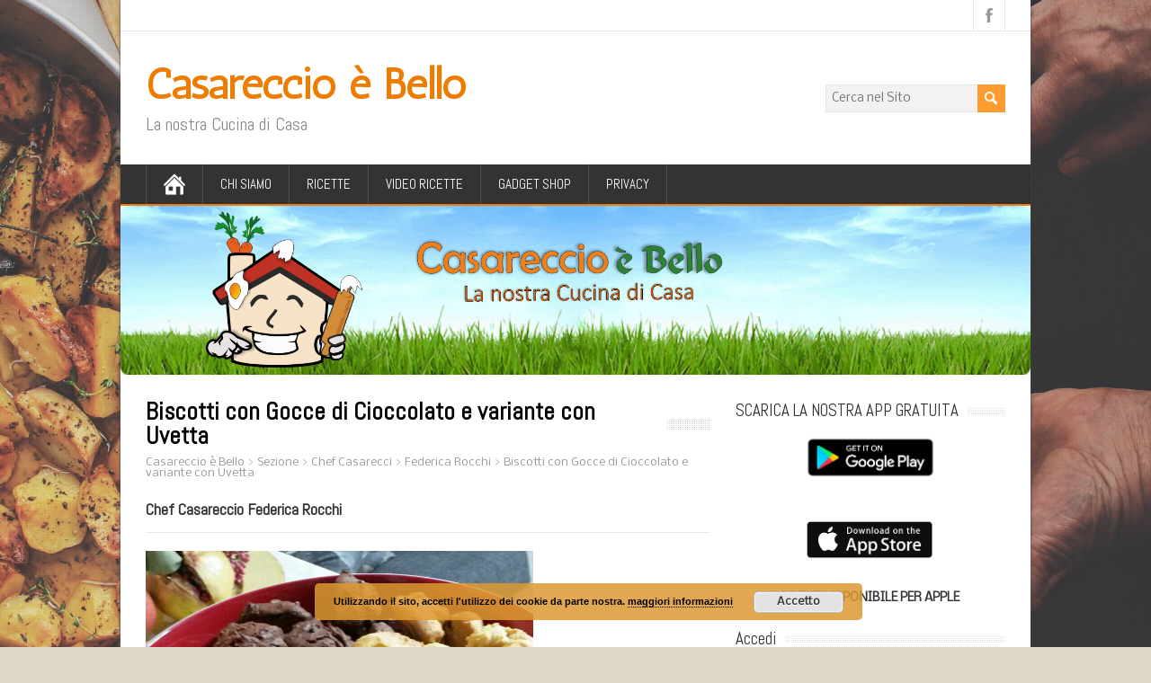

--- FILE ---
content_type: text/html; charset=UTF-8
request_url: https://www.casareccioebello.it/biscotti-con-gocce-di-cioccolato-e-variante-con-uvetta/
body_size: 56709
content:
<!DOCTYPE html>
<!--[if IE 7]>
<html class="ie ie7" lang="it-IT">
<![endif]-->
<!--[if IE 8]>
<html class="ie ie8" lang="it-IT">
<![endif]-->
<!--[if !(IE 7) | !(IE 8)  ]><!-->
<html lang="it-IT">
<!--<![endif]-->
<head>
  <meta charset="UTF-8" /> 
  <meta name="viewport" content="width=device-width" />  
  
  <link rel="pingback" href="https://www.casareccioebello.it/xmlrpc.php">
<style type='text/css'>		#wrapper #main-content .post-entry .attachment-post-thumbnail { margin-bottom: 17px; } #wrapper #main-content .post-entry .post-entry-content { margin-bottom: -4px; }    html body, #wrapper blockquote, #wrapper q, #wrapper #container #comments .comment, #wrapper #container #comments .comment time, #wrapper #container #commentform .form-allowed-tags, #wrapper #container #commentform p, #wrapper input, #wrapper button, #wrapper select, #wrapper #content .breadcrumb-navigation, #wrapper #main-content .post-meta { font-family: "Nobile", Arial, Helvetica, sans-serif; }		#wrapper #header .site-title { font-family: "Antic", Arial, Helvetica, sans-serif; }    #wrapper #header .site-description {font-family: "Abel", Arial, Helvetica, sans-serif; }		#wrapper h1, #wrapper h2, #wrapper h3, #wrapper h4, #wrapper h5, #wrapper h6, #wrapper #container .navigation .section-heading, #wrapper #comments .entry-headline { font-family: "Abel", Arial, Helvetica, sans-serif; }		#wrapper #main-content .post-entry .post-entry-headline, #wrapper #main-content .grid-entry .grid-entry-headline { font-family: "Abel", Arial, Helvetica, sans-serif; }		#wrapper #container #sidebar .sidebar-widget .sidebar-headline, #wrapper #wrapper-footer #footer .footer-widget .footer-headline { font-family: "Abel", Arial, Helvetica, sans-serif; }		#wrapper #header .menu-box ul li a { font-family: "Abel", Arial, Helvetica, sans-serif; }		#wrapper #top-navigation-wrapper .top-navigation ul li { font-family: "Abel", Arial, Helvetica, sans-serif; }</style><meta name='robots' content='index, follow, max-image-preview:large, max-snippet:-1, max-video-preview:-1' />

	<!-- This site is optimized with the Yoast SEO plugin v26.7 - https://yoast.com/wordpress/plugins/seo/ -->
	<title>Biscotti con Gocce di Cioccolato e variante con Uvetta - Casareccio è Bello</title>
	<link rel="canonical" href="https://www.casareccioebello.it/biscotti-con-gocce-di-cioccolato-e-variante-con-uvetta/" />
	<meta property="og:locale" content="it_IT" />
	<meta property="og:type" content="article" />
	<meta property="og:title" content="Biscotti con Gocce di Cioccolato e variante con Uvetta - Casareccio è Bello" />
	<meta property="og:description" content="Chef Casareccio Federica Rocchi Ingredienti: Biscotti con uvetta: 2 Uova 4 Cucchiai di Zucchero Mezzo Bicchiere di Olio Extravergine Uvetta ½ Bustina Lievito per Dolci Farina q.b &nbsp; Biscotti con cacao: 2 Uova 4 Cucchiai di Zucchero Cacao Amaro ½...Leggi il seguito" />
	<meta property="og:url" content="https://www.casareccioebello.it/biscotti-con-gocce-di-cioccolato-e-variante-con-uvetta/" />
	<meta property="og:site_name" content="Casareccio è Bello" />
	<meta property="article:publisher" content="https://www.facebook.com/groups/casareccioebello/" />
	<meta property="article:published_time" content="2017-04-03T10:29:54+00:00" />
	<meta property="article:modified_time" content="2018-03-24T12:24:23+00:00" />
	<meta property="og:image" content="https://www.casareccioebello.it/wp-content/uploads/2017/04/Biscotti-con-Gocce-di-Cioccolato-e-variante-con-Uvetta.jpg" />
	<meta property="og:image:width" content="960" />
	<meta property="og:image:height" content="953" />
	<meta property="og:image:type" content="image/jpeg" />
	<meta name="author" content="gabriele" />
	<meta name="twitter:card" content="summary_large_image" />
	<meta name="twitter:label1" content="Scritto da" />
	<meta name="twitter:data1" content="gabriele" />
	<script type="application/ld+json" class="yoast-schema-graph">{"@context":"https://schema.org","@graph":[{"@type":"Article","@id":"https://www.casareccioebello.it/biscotti-con-gocce-di-cioccolato-e-variante-con-uvetta/#article","isPartOf":{"@id":"https://www.casareccioebello.it/biscotti-con-gocce-di-cioccolato-e-variante-con-uvetta/"},"author":{"name":"gabriele","@id":"https://www.casareccioebello.it/#/schema/person/a8539cf88ff12d99cb27a5bac97dbca2"},"headline":"Biscotti con Gocce di Cioccolato e variante con Uvetta","datePublished":"2017-04-03T10:29:54+00:00","dateModified":"2018-03-24T12:24:23+00:00","mainEntityOfPage":{"@id":"https://www.casareccioebello.it/biscotti-con-gocce-di-cioccolato-e-variante-con-uvetta/"},"wordCount":102,"publisher":{"@id":"https://www.casareccioebello.it/#organization"},"image":{"@id":"https://www.casareccioebello.it/biscotti-con-gocce-di-cioccolato-e-variante-con-uvetta/#primaryimage"},"thumbnailUrl":"https://www.casareccioebello.it/wp-content/uploads/2017/04/Biscotti-con-Gocce-di-Cioccolato-e-variante-con-Uvetta.jpg","articleSection":["Dolci","Federica Rocchi","Senza Burro"],"inLanguage":"it-IT"},{"@type":"WebPage","@id":"https://www.casareccioebello.it/biscotti-con-gocce-di-cioccolato-e-variante-con-uvetta/","url":"https://www.casareccioebello.it/biscotti-con-gocce-di-cioccolato-e-variante-con-uvetta/","name":"Biscotti con Gocce di Cioccolato e variante con Uvetta - Casareccio è Bello","isPartOf":{"@id":"https://www.casareccioebello.it/#website"},"primaryImageOfPage":{"@id":"https://www.casareccioebello.it/biscotti-con-gocce-di-cioccolato-e-variante-con-uvetta/#primaryimage"},"image":{"@id":"https://www.casareccioebello.it/biscotti-con-gocce-di-cioccolato-e-variante-con-uvetta/#primaryimage"},"thumbnailUrl":"https://www.casareccioebello.it/wp-content/uploads/2017/04/Biscotti-con-Gocce-di-Cioccolato-e-variante-con-Uvetta.jpg","datePublished":"2017-04-03T10:29:54+00:00","dateModified":"2018-03-24T12:24:23+00:00","breadcrumb":{"@id":"https://www.casareccioebello.it/biscotti-con-gocce-di-cioccolato-e-variante-con-uvetta/#breadcrumb"},"inLanguage":"it-IT","potentialAction":[{"@type":"ReadAction","target":["https://www.casareccioebello.it/biscotti-con-gocce-di-cioccolato-e-variante-con-uvetta/"]}]},{"@type":"ImageObject","inLanguage":"it-IT","@id":"https://www.casareccioebello.it/biscotti-con-gocce-di-cioccolato-e-variante-con-uvetta/#primaryimage","url":"https://www.casareccioebello.it/wp-content/uploads/2017/04/Biscotti-con-Gocce-di-Cioccolato-e-variante-con-Uvetta.jpg","contentUrl":"https://www.casareccioebello.it/wp-content/uploads/2017/04/Biscotti-con-Gocce-di-Cioccolato-e-variante-con-Uvetta.jpg","width":960,"height":953},{"@type":"BreadcrumbList","@id":"https://www.casareccioebello.it/biscotti-con-gocce-di-cioccolato-e-variante-con-uvetta/#breadcrumb","itemListElement":[{"@type":"ListItem","position":1,"name":"Home","item":"https://www.casareccioebello.it/"},{"@type":"ListItem","position":2,"name":"Biscotti con Gocce di Cioccolato e variante con Uvetta"}]},{"@type":"WebSite","@id":"https://www.casareccioebello.it/#website","url":"https://www.casareccioebello.it/","name":"Casareccio è Bello","description":"La nostra Cucina di Casa","publisher":{"@id":"https://www.casareccioebello.it/#organization"},"potentialAction":[{"@type":"SearchAction","target":{"@type":"EntryPoint","urlTemplate":"https://www.casareccioebello.it/?s={search_term_string}"},"query-input":{"@type":"PropertyValueSpecification","valueRequired":true,"valueName":"search_term_string"}}],"inLanguage":"it-IT"},{"@type":"Organization","@id":"https://www.casareccioebello.it/#organization","name":"Casareccio è Bello - La nostra cucina di casa","url":"https://www.casareccioebello.it/","logo":{"@type":"ImageObject","inLanguage":"it-IT","@id":"https://www.casareccioebello.it/#/schema/logo/image/","url":"https://www.casareccioebello.it/wp-content/uploads/2019/05/LOGO-CASARECCIO-E-BELLO-DEFINITIVO.gif","contentUrl":"https://www.casareccioebello.it/wp-content/uploads/2019/05/LOGO-CASARECCIO-E-BELLO-DEFINITIVO.gif","width":1100,"height":1447,"caption":"Casareccio è Bello - La nostra cucina di casa"},"image":{"@id":"https://www.casareccioebello.it/#/schema/logo/image/"},"sameAs":["https://www.facebook.com/groups/casareccioebello/","https://www.youtube.com/channel/UCNfNH7tFdjs9e3LUhlj2zoA?view_as=subscriber"]},{"@type":"Person","@id":"https://www.casareccioebello.it/#/schema/person/a8539cf88ff12d99cb27a5bac97dbca2","name":"gabriele"}]}</script>
	<!-- / Yoast SEO plugin. -->


<link rel='dns-prefetch' href='//js.stripe.com' />
<link rel='dns-prefetch' href='//fonts.googleapis.com' />
<link rel="alternate" type="application/rss+xml" title="Casareccio è Bello &raquo; Feed" href="https://www.casareccioebello.it/feed/" />
<link rel="alternate" type="application/rss+xml" title="Casareccio è Bello &raquo; Feed dei commenti" href="https://www.casareccioebello.it/comments/feed/" />
<link rel="alternate" type="application/rss+xml" title="Casareccio è Bello &raquo; Biscotti con Gocce di Cioccolato e variante con Uvetta Feed dei commenti" href="https://www.casareccioebello.it/biscotti-con-gocce-di-cioccolato-e-variante-con-uvetta/feed/" />
<link rel="alternate" title="oEmbed (JSON)" type="application/json+oembed" href="https://www.casareccioebello.it/wp-json/oembed/1.0/embed?url=https%3A%2F%2Fwww.casareccioebello.it%2Fbiscotti-con-gocce-di-cioccolato-e-variante-con-uvetta%2F" />
<link rel="alternate" title="oEmbed (XML)" type="text/xml+oembed" href="https://www.casareccioebello.it/wp-json/oembed/1.0/embed?url=https%3A%2F%2Fwww.casareccioebello.it%2Fbiscotti-con-gocce-di-cioccolato-e-variante-con-uvetta%2F&#038;format=xml" />
<style id='wp-img-auto-sizes-contain-inline-css' type='text/css'>
img:is([sizes=auto i],[sizes^="auto," i]){contain-intrinsic-size:3000px 1500px}
/*# sourceURL=wp-img-auto-sizes-contain-inline-css */
</style>
<style id='wp-emoji-styles-inline-css' type='text/css'>

	img.wp-smiley, img.emoji {
		display: inline !important;
		border: none !important;
		box-shadow: none !important;
		height: 1em !important;
		width: 1em !important;
		margin: 0 0.07em !important;
		vertical-align: -0.1em !important;
		background: none !important;
		padding: 0 !important;
	}
/*# sourceURL=wp-emoji-styles-inline-css */
</style>
<link rel='stylesheet' id='contact-form-7-css' href='https://www.casareccioebello.it/wp-content/plugins/contact-form-7/includes/css/styles.css?ver=6.1.4' type='text/css' media='all' />
<link rel='stylesheet' id='wpedon-css' href='https://www.casareccioebello.it/wp-content/plugins/easy-paypal-donation/assets/css/wpedon.css?ver=1.5.3' type='text/css' media='all' />
<link rel='stylesheet' id='wp-postratings-css' href='https://www.casareccioebello.it/wp-content/plugins/wp-postratings/css/postratings-css.css?ver=1.91.2' type='text/css' media='all' />
<link rel='stylesheet' id='if-menu-site-css-css' href='https://www.casareccioebello.it/wp-content/plugins/if-menu/assets/if-menu-site.css?ver=1918a5522f400290e770fae5900b21aa' type='text/css' media='all' />
<link rel='stylesheet' id='maidenhair-google-font1-css' href='//fonts.googleapis.com/css?family=Nobile&#038;ver=6.9' type='text/css' media='all' />
<link rel='stylesheet' id='maidenhair-google-font2-css' href='//fonts.googleapis.com/css?family=Antic&#038;ver=6.9' type='text/css' media='all' />
<link rel='stylesheet' id='maidenhair-google-font3-css' href='//fonts.googleapis.com/css?family=Abel&#038;ver=6.9' type='text/css' media='all' />
<link rel='stylesheet' id='maidenhair-google-font4-css' href='//fonts.googleapis.com/css?family=Abel&#038;ver=6.9' type='text/css' media='all' />
<link rel='stylesheet' id='maidenhair-google-font5-css' href='//fonts.googleapis.com/css?family=Abel&#038;ver=6.9' type='text/css' media='all' />
<link rel='stylesheet' id='maidenhair-google-font6-css' href='//fonts.googleapis.com/css?family=Abel&#038;ver=6.9' type='text/css' media='all' />
<link rel='stylesheet' id='maidenhair-google-font8-css' href='//fonts.googleapis.com/css?family=Abel&#038;ver=6.9' type='text/css' media='all' />
<link rel='stylesheet' id='maidenhair-google-font9-css' href='//fonts.googleapis.com/css?family=Abel&#038;ver=6.9' type='text/css' media='all' />
<link rel='stylesheet' id='maidenhair-style-orange-css' href='https://www.casareccioebello.it/wp-content/themes/maidenhair/css/orange.css?ver=1918a5522f400290e770fae5900b21aa' type='text/css' media='all' />
<link rel='stylesheet' id='maidenhair-style-css' href='https://www.casareccioebello.it/wp-content/themes/maidenhair/style.css?ver=1918a5522f400290e770fae5900b21aa' type='text/css' media='all' />
<link rel='stylesheet' id='maidenhair-google-font-default-css' href='//fonts.googleapis.com/css?family=Roboto+Condensed&#038;subset=latin%2Clatin-ext&#038;ver=6.9' type='text/css' media='all' />
<link rel='stylesheet' id='sgmb_socialFont_style-css' href='https://www.casareccioebello.it/wp-content/plugins/social-media-builder/css/jssocial/font-awesome.min.css?ver=1918a5522f400290e770fae5900b21aa' type='text/css' media='all' />
<link rel='stylesheet' id='sgmb_social2_style-css' href='https://www.casareccioebello.it/wp-content/plugins/social-media-builder/css/jssocial/jssocials.css?ver=1918a5522f400290e770fae5900b21aa' type='text/css' media='all' />
<link rel='stylesheet' id='jssocials_theme_classic-css' href='https://www.casareccioebello.it/wp-content/plugins/social-media-builder/css/jssocial/jssocials-theme-classic.css?ver=1918a5522f400290e770fae5900b21aa' type='text/css' media='all' />
<link rel='stylesheet' id='sgmb_widget_style-css' href='https://www.casareccioebello.it/wp-content/plugins/social-media-builder/css/widget/widget-style.css?ver=1918a5522f400290e770fae5900b21aa' type='text/css' media='all' />
<link rel='stylesheet' id='sgmb_buttons_animate-css' href='https://www.casareccioebello.it/wp-content/plugins/social-media-builder/css/animate.css?ver=1918a5522f400290e770fae5900b21aa' type='text/css' media='all' />
<link rel='stylesheet' id='sgmb_drop_down_style-css' href='https://www.casareccioebello.it/wp-content/plugins/social-media-builder/css/widget/simple.dropdown.css?ver=1918a5522f400290e770fae5900b21aa' type='text/css' media='all' />
<link rel='stylesheet' id='wppb_stylesheet-css' href='https://www.casareccioebello.it/wp-content/plugins/profile-builder/assets/css/style-front-end.css?ver=3.15.2' type='text/css' media='all' />
<link rel='stylesheet' id='avhec-widget-css' href='https://www.casareccioebello.it/wp-content/plugins/extended-categories-widget/4.2/css/avh-ec.widget.css?ver=3.10.0-dev.1' type='text/css' media='all' />
<script type="text/javascript" src="https://www.casareccioebello.it/wp-includes/js/jquery/jquery.min.js?ver=3.7.1" id="jquery-core-js"></script>
<script type="text/javascript" src="https://www.casareccioebello.it/wp-includes/js/jquery/jquery-migrate.min.js?ver=3.4.1" id="jquery-migrate-js"></script>
<script type="text/javascript" src="https://www.casareccioebello.it/wp-content/plugins/social-media-builder/js/addNewSection/SGMB.js" id="sgmb-class-sgmb-js"></script>
<script type="text/javascript" src="https://www.casareccioebello.it/wp-content/plugins/social-media-builder/js/addNewSection/SGMBWidget.js" id="sgmb-class-sgmbWidget-js"></script>
<script type="text/javascript" src="https://www.casareccioebello.it/wp-content/plugins/social-media-builder/js/jssocials.js" id="sgmb-jssocial1-scripts-js"></script>
<script type="text/javascript" src="https://www.casareccioebello.it/wp-content/plugins/social-media-builder/js/jssocials.shares.js" id="sgmb-jssocial2-scripts-js"></script>
<script type="text/javascript" src="https://www.casareccioebello.it/wp-content/plugins/social-media-builder/js/simple.dropdown.js" id="sgmb-drop_down-scripts-js"></script>
<link rel="https://api.w.org/" href="https://www.casareccioebello.it/wp-json/" /><link rel="alternate" title="JSON" type="application/json" href="https://www.casareccioebello.it/wp-json/wp/v2/posts/1498" />        <style type="text/css" id="pf-main-css">
            
				@media screen {
					.printfriendly {
						z-index: 1000; position: relative
					}
					.printfriendly a, .printfriendly a:link, .printfriendly a:visited, .printfriendly a:hover, .printfriendly a:active {
						font-weight: 600;
						cursor: pointer;
						text-decoration: none;
						border: none;
						-webkit-box-shadow: none;
						-moz-box-shadow: none;
						box-shadow: none;
						outline:none;
						font-size: 15px !important;
						color: #f58803 !important;
					}
					.printfriendly.pf-alignleft {
						float: left;
					}
					.printfriendly.pf-alignright {
						float: right;
					}
					.printfriendly.pf-aligncenter {
						justify-content: center;
						display: flex; align-items: center;
					}
				}

				.pf-button-img {
					border: none;
					-webkit-box-shadow: none;
					-moz-box-shadow: none;
					box-shadow: none;
					padding: 0;
					margin: 0;
					display: inline;
					vertical-align: middle;
				}

				img.pf-button-img + .pf-button-text {
					margin-left: 6px;
				}

				@media print {
					.printfriendly {
						display: none;
					}
				}
				        </style>

            
        <style type="text/css" id="pf-excerpt-styles">
          .pf-button.pf-button-excerpt {
              display: none;
           }
        </style>

            <meta name="generator" content="Youtube Showcase v3.5.4 - https://emdplugins.com" />
<!--[if IE]>
<style type="text/css" media="screen">
#container-shadow {
        behavior: url("https://www.casareccioebello.it/wp-content/themes/maidenhair/css/pie/PIE.php");
        zoom: 1;
}
</style>
<![endif]-->

<style type="text/css" id="breadcrumb-trail-css">.breadcrumbs .trail-browse,.breadcrumbs .trail-items,.breadcrumbs .trail-items li {display: inline-block;margin:0;padding: 0;border:none;background:transparent;text-indent: 0;}.breadcrumbs .trail-browse {font-size: inherit;font-style:inherit;font-weight: inherit;color: inherit;}.breadcrumbs .trail-items {list-style: none;}.trail-items li::after {content: "\002F";padding: 0 0.5em;}.trail-items li:last-of-type::after {display: none;}</style>
<style type="text/css" id="custom-background-css">
body.custom-background { background-color: #ddd7c7; background-image: url("https://www.casareccioebello.it/wp-content/uploads/2016/07/slow-roasted-lamb-with-fried-potatoes.jpg"); background-position: center center; background-size: cover; background-repeat: no-repeat; background-attachment: fixed; }
</style>
	<link rel="icon" href="https://www.casareccioebello.it/wp-content/uploads/2017/03/cropped-LOGO-CASARECCIO-E-BELLO-LOGO-1-32x32.png" sizes="32x32" />
<link rel="icon" href="https://www.casareccioebello.it/wp-content/uploads/2017/03/cropped-LOGO-CASARECCIO-E-BELLO-LOGO-1-192x192.png" sizes="192x192" />
<link rel="apple-touch-icon" href="https://www.casareccioebello.it/wp-content/uploads/2017/03/cropped-LOGO-CASARECCIO-E-BELLO-LOGO-1-180x180.png" />
<meta name="msapplication-TileImage" content="https://www.casareccioebello.it/wp-content/uploads/2017/03/cropped-LOGO-CASARECCIO-E-BELLO-LOGO-1-270x270.png" />
		<style type="text/css" id="wp-custom-css">
			/*
Puoi aggiungere qui il tuo codice CSS.

Per maggiori informazioni consulta la documentazione (fai clic sull'icona con il punto interrogativo qui sopra).
*/		</style>
		  
<link rel='stylesheet' id='basecss-css' href='https://www.casareccioebello.it/wp-content/plugins/eu-cookie-law/css/style.css?ver=1918a5522f400290e770fae5900b21aa' type='text/css' media='all' />
</head> 
<body data-rsssl=1 class="wp-singular post-template-default single single-post postid-1498 single-format-standard custom-background wp-theme-maidenhair" id="wrapper">
<div class="pattern"></div> 
   
<div id="container">
<div id="container-shadow">
  <header id="header">
    <div id="top-navigation-wrapper">
      <div class="top-navigation">
      
        <div class="header-icons">
          <a class="social-icon facebook-icon" href="https://www.facebook.com/groups/casareccioebello/" target="_blank"></a>
        </div>
      </div>
    </div>
    
    <div class="header-content-wrapper">
    <div class="header-content">
      <p class="site-title"><a href="https://www.casareccioebello.it/">Casareccio è Bello</a></p>
      <p class="site-description">La nostra Cucina di Casa</p>
<form id="searchform" method="get" action="https://www.casareccioebello.it/">
  <div class="searchform-wrapper"><input type="text" value="" name="s" id="s" placeholder="Cerca nel Sito" />
  <input type="image" src="https://www.casareccioebello.it/wp-content/themes/maidenhair/images/empty.gif" class="send" name="searchsubmit" alt="send" /></div>
</form>    </div>
    </div>
    <div class="menu-box-wrapper">
    <div class="menu-box">
      <a class="link-home" href="https://www.casareccioebello.it/"></a>
<div class="menu-ricette-container"><ul id="nav" class="menu"><li id="menu-item-333" class="menu-item menu-item-type-post_type menu-item-object-page menu-item-333"><a href="https://www.casareccioebello.it/chi-siamo/">Chi Siamo</a></li>
<li id="menu-item-348" class="menu-item menu-item-type-post_type menu-item-object-page menu-item-has-children menu-item-348"><a href="https://www.casareccioebello.it/ricette/">Ricette</a>
<ul class="sub-menu">
	<li id="menu-item-379" class="menu-item menu-item-type-taxonomy menu-item-object-category menu-item-has-children first-menu-item menu-item-379"><a href="https://www.casareccioebello.it/category/primi-piatti/">Primi Piatti</a>
	<ul class="sub-menu">
		<li id="menu-item-2306" class="menu-item menu-item-type-taxonomy menu-item-object-category first-menu-item menu-item-2306"><a href="https://www.casareccioebello.it/category/primi-piatti/di-carne/">di Carne</a></li>
		<li id="menu-item-2307" class="menu-item menu-item-type-taxonomy menu-item-object-category menu-item-2307"><a href="https://www.casareccioebello.it/category/primi-piatti/di-pesce/">di Pesce</a></li>
		<li id="menu-item-2308" class="menu-item menu-item-type-taxonomy menu-item-object-category menu-item-2308"><a href="https://www.casareccioebello.it/category/primi-piatti/di-verdure/">di Verdure</a></li>
		<li id="menu-item-2280" class="menu-item menu-item-type-taxonomy menu-item-object-category menu-item-2280"><a href="https://www.casareccioebello.it/category/primi-piatti/pasta/">Pasta</a></li>
		<li id="menu-item-2289" class="menu-item menu-item-type-taxonomy menu-item-object-category menu-item-2289"><a href="https://www.casareccioebello.it/category/primi-piatti/riso-e-risotti/">Riso e Risotti</a></li>
		<li id="menu-item-2288" class="menu-item menu-item-type-taxonomy menu-item-object-category menu-item-2288"><a href="https://www.casareccioebello.it/category/primi-piatti/minestre/">Minestre</a></li>
		<li id="menu-item-2296" class="menu-item menu-item-type-taxonomy menu-item-object-category menu-item-2296"><a href="https://www.casareccioebello.it/category/primi-piatti/vellutate/">Vellutate</a></li>
		<li id="menu-item-2290" class="menu-item menu-item-type-taxonomy menu-item-object-category last-menu-item menu-item-2290"><a href="https://www.casareccioebello.it/category/primi-piatti/zuppe/">Zuppe</a></li>
	</ul>
</li>
	<li id="menu-item-380" class="menu-item menu-item-type-taxonomy menu-item-object-category menu-item-has-children menu-item-380"><a href="https://www.casareccioebello.it/category/secondi-e-contorni/">Secondi e Contorni</a>
	<ul class="sub-menu">
		<li id="menu-item-2291" class="menu-item menu-item-type-taxonomy menu-item-object-category first-menu-item menu-item-2291"><a href="https://www.casareccioebello.it/category/secondi-e-contorni/carne/">Carne</a></li>
		<li id="menu-item-2281" class="menu-item menu-item-type-taxonomy menu-item-object-category menu-item-2281"><a href="https://www.casareccioebello.it/category/secondi-e-contorni/pesce/">Pesce</a></li>
		<li id="menu-item-2287" class="menu-item menu-item-type-taxonomy menu-item-object-category last-menu-item menu-item-2287"><a href="https://www.casareccioebello.it/category/secondi-e-contorni/verdure/">Verdure</a></li>
	</ul>
</li>
	<li id="menu-item-381" class="menu-item menu-item-type-taxonomy menu-item-object-category menu-item-381"><a href="https://www.casareccioebello.it/category/salse-e-conserve/">Salse e Conserve</a></li>
	<li id="menu-item-2466" class="menu-item menu-item-type-taxonomy menu-item-object-category menu-item-2466"><a href="https://www.casareccioebello.it/category/torte-rustiche/">Torte Rustiche</a></li>
	<li id="menu-item-378" class="menu-item menu-item-type-taxonomy menu-item-object-category menu-item-378"><a href="https://www.casareccioebello.it/category/pane-pizza-e-lievitati/">Pane Pizza e Lievitati</a></li>
	<li id="menu-item-382" class="menu-item menu-item-type-taxonomy menu-item-object-category current-post-ancestor current-menu-parent current-post-parent menu-item-382"><a href="https://www.casareccioebello.it/category/dolci/">Dolci</a></li>
	<li id="menu-item-1838" class="menu-item menu-item-type-taxonomy menu-item-object-category menu-item-1838"><a href="https://www.casareccioebello.it/category/liquori/">Liquori</a></li>
	<li id="menu-item-2282" class="menu-item menu-item-type-taxonomy menu-item-object-category current-post-ancestor current-menu-parent current-post-parent menu-item-2282"><a href="https://www.casareccioebello.it/category/tipologia-piatto/senza-burro/">Senza Burro</a></li>
	<li id="menu-item-2283" class="menu-item menu-item-type-taxonomy menu-item-object-category menu-item-2283"><a href="https://www.casareccioebello.it/category/tipologia-piatto/senza-glutine/">Senza Glutine</a></li>
	<li id="menu-item-2284" class="menu-item menu-item-type-taxonomy menu-item-object-category menu-item-2284"><a href="https://www.casareccioebello.it/category/tipologia-piatto/senza-uova/">Senza Uova</a></li>
	<li id="menu-item-2467" class="menu-item menu-item-type-taxonomy menu-item-object-category menu-item-2467"><a href="https://www.casareccioebello.it/category/tipologia-piatto/senza-lattosio/">Senza Lattosio</a></li>
	<li id="menu-item-2285" class="menu-item menu-item-type-taxonomy menu-item-object-category menu-item-2285"><a href="https://www.casareccioebello.it/category/tipologia-piatto/ricette-vegane/">Ricette Vegane</a></li>
	<li id="menu-item-2286" class="menu-item menu-item-type-taxonomy menu-item-object-category last-menu-item menu-item-2286"><a href="https://www.casareccioebello.it/category/tipologia-piatto/ricette-vegetariane/">Ricette Vegetariane</a></li>
</ul>
</li>
<li id="menu-item-2268" class="menu-item menu-item-type-post_type menu-item-object-page menu-item-2268"><a href="https://www.casareccioebello.it/video-ricette/">Video Ricette</a></li>
<li id="menu-item-2673" class="menu-item menu-item-type-post_type menu-item-object-page menu-item-2673"><a href="https://www.casareccioebello.it/gadget-shop/">Gadget Shop</a></li>
<li id="menu-item-4302" class="menu-item menu-item-type-post_type menu-item-object-page menu-item-4302"><a href="https://www.casareccioebello.it/privacy/">Privacy</a></li>
</ul></div>    </div>
    </div>
    
    
    <div class="header-image"><img src="https://www.casareccioebello.it/wp-content/uploads/2017/04/cropped-Intestazione.png" alt="Casareccio è Bello" /></div>
  </header> <!-- end of header -->

  <div id="wrapper-content">
  <div id="main-content">
  <div id="content">    <div class="content-headline">
      <h1 class="entry-headline"><span class="entry-headline-text">Biscotti con Gocce di Cioccolato e variante con Uvetta</span></h1>
<p class="breadcrumb-navigation"><span property="itemListElement" typeof="ListItem"><a property="item" typeof="WebPage" title="Vai a Casareccio è Bello." href="https://www.casareccioebello.it" class="home"><span property="name">Casareccio è Bello</span></a><meta property="position" content="1"></span> &gt; <span property="itemListElement" typeof="ListItem"><a property="item" typeof="WebPage" title="Vai agli archivi della categoria Sezione." href="https://www.casareccioebello.it/category/sezione/" class="taxonomy category"><span property="name">Sezione</span></a><meta property="position" content="2"></span> &gt; <span property="itemListElement" typeof="ListItem"><a property="item" typeof="WebPage" title="Vai agli archivi della categoria Chef Casarecci." href="https://www.casareccioebello.it/category/sezione/chef-casarecci/" class="taxonomy category"><span property="name">Chef Casarecci</span></a><meta property="position" content="3"></span> &gt; <span property="itemListElement" typeof="ListItem"><a property="item" typeof="WebPage" title="Vai agli archivi della categoria Federica Rocchi." href="https://www.casareccioebello.it/category/sezione/chef-casarecci/federica-rocchi/" class="taxonomy category"><span property="name">Federica Rocchi</span></a><meta property="position" content="4"></span> &gt; <span property="itemListElement" typeof="ListItem"><a property="item" typeof="WebPage" title="Vai a Biscotti con Gocce di Cioccolato e variante con Uvetta." href="https://www.casareccioebello.it/biscotti-con-gocce-di-cioccolato-e-variante-con-uvetta/" class="post post-post current-item"><span property="name">Biscotti con Gocce di Cioccolato e variante con Uvetta</span></a><meta property="position" content="5"></span></p>    </div>
    <div class="entry-content">
<div class="pf-content"><h3>Chef Casareccio Federica Rocchi</h3>
<hr />
<p><img fetchpriority="high" decoding="async" class="alignnone wp-image-1499" src="https://www.casareccioebello.it/wp-content/uploads/2017/04/Biscotti-con-Gocce-di-Cioccolato-e-variante-con-Uvetta.jpg" alt="" width="431" height="428" srcset="https://www.casareccioebello.it/wp-content/uploads/2017/04/Biscotti-con-Gocce-di-Cioccolato-e-variante-con-Uvetta.jpg 960w, https://www.casareccioebello.it/wp-content/uploads/2017/04/Biscotti-con-Gocce-di-Cioccolato-e-variante-con-Uvetta-150x150.jpg 150w, https://www.casareccioebello.it/wp-content/uploads/2017/04/Biscotti-con-Gocce-di-Cioccolato-e-variante-con-Uvetta-300x298.jpg 300w, https://www.casareccioebello.it/wp-content/uploads/2017/04/Biscotti-con-Gocce-di-Cioccolato-e-variante-con-Uvetta-768x762.jpg 768w, https://www.casareccioebello.it/wp-content/uploads/2017/04/Biscotti-con-Gocce-di-Cioccolato-e-variante-con-Uvetta-956x949.jpg 956w" sizes="(max-width: 431px) 100vw, 431px" /></p>
<p><strong>Ingredienti: </strong></p>
<p><u>Biscotti con uvetta</u>:</p>
<p>2 Uova</p>
<p>4 Cucchiai di Zucchero</p>
<p>Mezzo Bicchiere di Olio Extravergine</p>
<p>Uvetta</p>
<p>½ Bustina Lievito per Dolci</p>
<p>Farina q.b</p>
<p>&nbsp;</p>
<p><u>Biscotti con cacao</u>:</p>
<p>2 Uova</p>
<p>4 Cucchiai di Zucchero</p>
<p>Cacao Amaro</p>
<p>½ Bustina Lievito per Dolci</p>
<p>Gocce di Cioccolato</p>
<p>Mezzo Bicchiere olio Extravergine</p>
<p>Farina qb</p>
<p>&nbsp;</p>
<p>Sbattere le uova con lo zucchero a mano, aggiungere gli altri ingredienti, infine la farina (l’impasto deve risultare morbido ma non troppo). Prendere l&#8217;impasto e formare tanti biscotti senza modellare la forma. Cuocere in forno già caldo a 170 gradi per 15 minuti circa.</p>
<div class="printfriendly pf-button pf-button-content pf-alignright">
                    <a href="#" rel="nofollow" onclick="window.print(); return false;" title="Printer Friendly, PDF & Email">
                    <img decoding="async" src="https://cdn.printfriendly.com/icons/printfriendly-icon-md.png" alt="Print Friendly, PDF & Email" class="pf-button-img" style="width: 16px;height: 16px;"  /><span id="printfriendly-text2" class="pf-button-text">Stampa - E-Mail -PDF</span>
                    </a>
                </div></div><div class = 'socialMediaOnEveryPost'><div id="sgmbShare1-2" class="sgmbShare jssocials-theme-classic sgmbWidget1-2"></div><div class="dropdownWrapper dropdownWrapper1 dropdownWrapper-for-widget " id="dropdownWrapper-for-widget">
						<div class="dropdownLabel" id="dropdownLabel-share-list"><span class="sgmbButtonListLabel1">Share List</span></div>
						<div class="dropdownPanel dropdownPanel1-2">
						</div>
					</div><script>  SGMB_URL = "https://www.casareccioebello.it/wp-content/plugins/social-media-builder/"; jQuery(".dropdownWrapper").hide(); SGMB_GOOGLE_ACOUNT = ""; </script><script type="text/javascript">
		jQuery(document).ready(function($){var widget = new SGMBWidget();widget.show({"id":"1","title":"Condividi","options":{"currentUrl":"1","url":"","shareText":"","fontSize":"14","betweenButtons":"10","theme":"classic","sgmbButtonsPosition":"bottomLeft","socialTheme":"classic","icon":"default","buttonsPanelEffect":"pulse","buttonsEffect":"No Effect","iconsEffect":"flip","buttons":"{\"facebook\":{\"label\":\"Share\",\"icon\":\"default-facebook\"},\"googleplus\":{\"label\":\"+1\",\"icon\":\"default-googleplus\"},\"twitter\":{\"label\":\"Tweet\",\"icon\":\"default-twitter\",\"via\":\"\",\"hashtags\":\"\"}}","roundButton":"","showLabels":"","showCounts":"","showCenter":"","showButtonsAsList":"","sgmbDropdownColor":"","sgmbDropdownLabelFontSize":"14","sgmbDropdownLabelColor":"","showButtonsOnEveryPost":"on","selectedOrExcluded":"excluded","showButtonsOnEveryPage":"","textOnEveryPost":"","showButtonsOnCustomPost":"","textOnCustomPost":"","showButtonsOnMobileDirect":"on","showButtonsOnDesktopDirect":"on","sgmbSelectedPages":[""],"sgmbExcludedPosts":[""],"sgmbSelectedCustomPosts":[],"showButtonsInPopup":"","titleOfPopup":"","descriptionOfPopup":"","showPopupOnLoad":"","showPopupOnScroll":"","showPopupOnExit":"","openSecondsOfPopup":"","googleAnaliticsAccount":""},"buttonOptions":{"facebook":{"label":"Share","icon":"default-facebook"},"googleplus":{"label":"+1","icon":"default-googleplus"},"twitter":{"label":"Tweet","icon":"default-twitter","via":"","hashtags":""}},"button":["facebook","googleplus","twitter"]}, 2, '', 'https://www.casareccioebello.it/wp-content/uploads/2017/04/Biscotti-con-Gocce-di-Cioccolato-e-variante-con-Uvetta.jpg', '', 'https://www.casareccioebello.it/biscotti-con-gocce-di-cioccolato-e-variante-con-uvetta/'); });</script></div><script> jQuery(".socialMediaOnEveryPost").addClass("sgmb-left") </script><div id="maidenhair-post-nav" class="navigation" role="navigation">
	<div class="nav-wrapper">
  <p class="nav-previous"><a href="https://www.casareccioebello.it/torta-ferrero-rocher/" title="Torta Ferrero Rocher">&larr; Post precedente</a></p>
	<p class="nav-next"><a href="https://www.casareccioebello.it/ravioli-di-gamberi-con-sugo-di-canocchie-pannocchie-di-mare/" title="Ravioli di Gamberi con Sugo di Canocchie (Pannocchie di Mare)">Post successivo &rarr;</a></p>
   </div>
</div>

<div id="comments" class="comments-area comments-area-post">

	
	
</div><!-- #comments .comments-area -->    </div>   
  </div> <!-- end of content -->
<aside id="sidebar">
<div id="text-7" class="sidebar-widget widget_text"> <p class="sidebar-headline"><span class="sidebar-headline-text">SCARICA LA NOSTRA APP GRATUITA</span></p>			<div class="textwidget"><p><a href="https://play.google.com/store/apps/details?id=com.casareccio.webapp" target="_blank" rel="noopener"><img loading="lazy" decoding="async" class="aligncenter" src="https://www.casareccioebello.it/wp-content/uploads/2020/12/Googleplay.png" width="160" height="62" /></a><a href="https://www.casareccioebello.it" target="_blank" rel="noopener"><img loading="lazy" decoding="async" class="aligncenter" src="https://www.casareccioebello.it/wp-content/uploads/2020/12/applestore.png" width="150" height="75" /></a></p>
<p align="center"><strong>             A BREVE DISPONIBILE PER APPLE</strong></p>
</div>
		</div><div id="wppb-login-widget-2" class="sidebar-widget login"> <p class="sidebar-headline"><span class="sidebar-headline-text">Accedi</span></p><div id="wppb-login-wrap" class="wppb-user-forms">
		<form name="wppb-loginform" id="wppb-loginform" class="" action="https://www.casareccioebello.it/biscotti-con-gocce-di-cioccolato-e-variante-con-uvetta/" method="post">
			
			<p class="wppb-form-field login-username">
				<label for="wppb_user_login">Nome utente o email</label>
				<input type="text" name="log" id="wppb_user_login" class="input" value="" size="20" />
			</p>
			<p class="wppb-form-field login-password">
				<label for="wppb_user_pass">Password</label>
				<span class="wppb-password-field-container">
				    <input type="password" name="pwd" id="wppb_user_pass" class="input" value="" size="20" />
				     <!-- add the HTML for the visibility toggle -->
				</span>
            </p>
			
			
			<p class="wppb-form-field login-remember"><input name="rememberme" type="checkbox" id="rememberme" value="forever" /><label for="rememberme">Ricordami</label></p>
			<p class="login-submit">
				<input type="submit" name="wp-submit" id="wppb-submit" class="button button-primary" value="Accedi"" />
				<input type="hidden" name="redirect_to" value="https://www.casareccioebello.it" />
			</p>
			<input type="hidden" name="wppb_login" value="true"/>
			<input type="hidden" name="wppb_form_location" value="widget"/>
			<input type="hidden" name="wppb_request_url" value="https://www.casareccioebello.it/biscotti-con-gocce-di-cioccolato-e-variante-con-uvetta/"/>
			<input type="hidden" name="wppb_lostpassword_url" value="https://www.casareccioebello.it/recupera-password/"/>
			<input type="hidden" name="wppb_redirect_priority" value="normal"/>
			<input type="hidden" name="wppb_referer_url" value=""/>
			<input type="hidden" id="CSRFToken-wppb" name="CSRFToken-wppb" value="ac0510ec4c" /><input type="hidden" name="_wp_http_referer" value="/biscotti-con-gocce-di-cioccolato-e-variante-con-uvetta/" />
			<input type="hidden" name="wppb_redirect_check" value="true"/>
			
		</form><p class="login-register-lost-password"><a class="login-register" href="https://www.casareccioebello.it/registrati/">Registrati </a><span class="login-separator"> | </span><a class="login-lost-password" href="https://www.casareccioebello.it/recupera-password/">Password dimenticata?</a></p></div></div><div id="extended-categories-2" class="sidebar-widget widget_extended-categories"><!-- AVH Extended Categories version 3.10.0-dev.1 | http://blog.avirtualhome.com/wordpress-plugins/ --> <p class="sidebar-headline"><span class="sidebar-headline-text">Ricette per intolleranti</span></p><ul>	<li class="cat-item cat-item-64"><div class="avhec-widget-line"><a href="https://www.casareccioebello.it/category/tipologia-piatto/senza-glutine/" title="Senza Glutine
Gluten Free">Senza Glutine</a></div>
</li>
	<li class="cat-item cat-item-65"><div class="avhec-widget-line"><a href="https://www.casareccioebello.it/category/tipologia-piatto/senza-uova/" title="Piatto senza uova">Senza Uova</a></div>
</li>
	<li class="cat-item cat-item-66"><div class="avhec-widget-line"><a href="https://www.casareccioebello.it/category/tipologia-piatto/senza-burro/" title="Piatto senza burro">Senza Burro</a></div>
</li>
	<li class="cat-item cat-item-187"><div class="avhec-widget-line"><a href="https://www.casareccioebello.it/category/tipologia-piatto/senza-lattosio/" title="Ricette senza lattosio">Senza Lattosio</a></div>
</li>
</ul></div><div id="extended-categories-4" class="sidebar-widget widget_extended-categories"><!-- AVH Extended Categories version 3.10.0-dev.1 | http://blog.avirtualhome.com/wordpress-plugins/ --> <p class="sidebar-headline"><span class="sidebar-headline-text">Ricette per Vegetariani e Vegani</span></p><ul>	<li class="cat-item cat-item-63"><div class="avhec-widget-line"><a href="https://www.casareccioebello.it/category/tipologia-piatto/ricette-vegetariane/" title="View all posts filed under Ricette Vegetariane">Ricette Vegetariane</a></div>
</li>
	<li class="cat-item cat-item-62"><div class="avhec-widget-line"><a href="https://www.casareccioebello.it/category/tipologia-piatto/ricette-vegane/" title="View all posts filed under Ricette Vegane">Ricette Vegane</a></div>
</li>
</ul></div><div id="extended-categories-7" class="sidebar-widget widget_extended-categories"><!-- AVH Extended Categories version 3.10.0-dev.1 | http://blog.avirtualhome.com/wordpress-plugins/ --> <p class="sidebar-headline"><span class="sidebar-headline-text">Tipi di Piatti</span></p><ul>	<li class="cat-item cat-item-69"><div class="avhec-widget-line"><a href="https://www.casareccioebello.it/category/primi-piatti/" title="View all posts filed under Primi Piatti">Primi Piatti</a></div>
<ul class="children">
	<li class="cat-item cat-item-61"><div class="avhec-widget-line"><a href="https://www.casareccioebello.it/category/primi-piatti/pasta/" title="View all posts filed under Pasta">Pasta</a></div>
</li>
	<li class="cat-item cat-item-176"><div class="avhec-widget-line"><a href="https://www.casareccioebello.it/category/primi-piatti/riso-e-risotti/" title="View all posts filed under Riso e Risotti">Riso e Risotti</a></div>
</li>
	<li class="cat-item cat-item-177"><div class="avhec-widget-line"><a href="https://www.casareccioebello.it/category/primi-piatti/zuppe/" title="View all posts filed under Zuppe">Zuppe</a></div>
</li>
	<li class="cat-item cat-item-178"><div class="avhec-widget-line"><a href="https://www.casareccioebello.it/category/primi-piatti/minestre/" title="View all posts filed under Minestre">Minestre</a></div>
</li>
	<li class="cat-item cat-item-179"><div class="avhec-widget-line"><a href="https://www.casareccioebello.it/category/primi-piatti/vellutate/" title="View all posts filed under Vellutate">Vellutate</a></div>
</li>
	<li class="cat-item cat-item-180"><div class="avhec-widget-line"><a href="https://www.casareccioebello.it/category/primi-piatti/di-pesce/" title="View all posts filed under di Pesce">di Pesce</a></div>
</li>
	<li class="cat-item cat-item-181"><div class="avhec-widget-line"><a href="https://www.casareccioebello.it/category/primi-piatti/di-carne/" title="View all posts filed under di Carne">di Carne</a></div>
</li>
	<li class="cat-item cat-item-182"><div class="avhec-widget-line"><a href="https://www.casareccioebello.it/category/primi-piatti/di-verdure/" title="View all posts filed under di Verdure">di Verdure</a></div>
</li>
</ul>
</li>
	<li class="cat-item cat-item-70"><div class="avhec-widget-line"><a href="https://www.casareccioebello.it/category/secondi-e-contorni/" title="View all posts filed under Secondi e Contorni">Secondi e Contorni</a></div>
<ul class="children">
	<li class="cat-item cat-item-67"><div class="avhec-widget-line"><a href="https://www.casareccioebello.it/category/secondi-e-contorni/pesce/" title="View all posts filed under Pesce">Pesce</a></div>
</li>
	<li class="cat-item cat-item-68"><div class="avhec-widget-line"><a href="https://www.casareccioebello.it/category/secondi-e-contorni/carne/" title="View all posts filed under Carne">Carne</a></div>
</li>
	<li class="cat-item cat-item-74"><div class="avhec-widget-line"><a href="https://www.casareccioebello.it/category/secondi-e-contorni/verdure/" title="View all posts filed under Verdure">Verdure</a></div>
</li>
</ul>
</li>
	<li class="cat-item cat-item-71"><div class="avhec-widget-line"><a href="https://www.casareccioebello.it/category/salse-e-conserve/" title="View all posts filed under Salse e Conserve">Salse e Conserve</a></div>
</li>
	<li class="cat-item cat-item-72"><div class="avhec-widget-line"><a href="https://www.casareccioebello.it/category/pane-pizza-e-lievitati/" title="View all posts filed under Pane Pizza e Lievitati">Pane Pizza e Lievitati</a></div>
</li>
	<li class="cat-item cat-item-73 current-cat"><div class="avhec-widget-line"><a href="https://www.casareccioebello.it/category/dolci/" title="View all posts filed under Dolci">Dolci</a></div>
</li>
	<li class="cat-item cat-item-168"><div class="avhec-widget-line"><a href="https://www.casareccioebello.it/category/liquori/" title="View all posts filed under Liquori">Liquori</a></div>
</li>
	<li class="cat-item cat-item-188"><div class="avhec-widget-line"><a href="https://www.casareccioebello.it/category/torte-rustiche/" title="View all posts filed under Torte Rustiche">Torte Rustiche</a></div>
</li>
</ul></div></aside> <!-- end of sidebar -->  </div> <!-- end of main-content -->
  </div> <!-- end of wrapper-content -->
<footer id="wrapper-footer">
  <div id="footer">
    <div class="footer-widget-area footer-widget-area-1">
    </div>    
    <div class="footer-widget-area footer-widget-area-2">
    </div>   
    <div class="footer-widget-area footer-widget-area-3">
    </div>
  </div>
<div class="footer-signature"><div class="footer-signature-content">© 2018 &#8211; Gabriele Massari			<div class="textwidget"><p><a href="https://www.xitroma.it" target="_blank" title="XITRoma.it - Consulenza Informatica"><span style="font-size: 14px; color: #ffffff;">Site Developed By XITRoma.it</span></a></span></p>
<a href="https://www.idsinformatica.com/" target="_blank" title=IDSINFORMATICA"><span style="font-size: 14px; color: #ffffff;">APP Developed by IDSINFORMATICA</span></a></span></div>
		</div></div></footer>  <!-- end of wrapper-footer -->
</div> <!-- end of container-shadow -->
</div> <!-- end of container -->
<script type="speculationrules">
{"prefetch":[{"source":"document","where":{"and":[{"href_matches":"/*"},{"not":{"href_matches":["/wp-*.php","/wp-admin/*","/wp-content/uploads/*","/wp-content/*","/wp-content/plugins/*","/wp-content/themes/maidenhair/*","/*\\?(.+)"]}},{"not":{"selector_matches":"a[rel~=\"nofollow\"]"}},{"not":{"selector_matches":".no-prefetch, .no-prefetch a"}}]},"eagerness":"conservative"}]}
</script>
<style type="text/css"> 
         /* Hide reCAPTCHA V3 badge */
        .grecaptcha-badge {
        
            visibility: hidden !important;
        
        }
    </style>     <script type="text/javascript" id="pf_script">
                      var pfHeaderImgUrl = '';
          var pfHeaderTagline = '';
          var pfdisableClickToDel = '0';
          var pfImagesSize = 'full-size';
          var pfImageDisplayStyle = 'right';
          var pfEncodeImages = '0';
          var pfShowHiddenContent  = '0';
          var pfDisableEmail = '0';
          var pfDisablePDF = '0';
          var pfDisablePrint = '0';

            
          var pfPlatform = 'WordPress';

        (function($){
            $(document).ready(function(){
                if($('.pf-button-content').length === 0){
                    $('style#pf-excerpt-styles').remove();
                }
            });
        })(jQuery);
        </script>
      <script defer src='https://cdn.printfriendly.com/printfriendly.js'></script>
            
            <script type="text/javascript" src="https://www.casareccioebello.it/wp-includes/js/dist/hooks.min.js?ver=dd5603f07f9220ed27f1" id="wp-hooks-js"></script>
<script type="text/javascript" src="https://www.casareccioebello.it/wp-includes/js/dist/i18n.min.js?ver=c26c3dc7bed366793375" id="wp-i18n-js"></script>
<script type="text/javascript" id="wp-i18n-js-after">
/* <![CDATA[ */
wp.i18n.setLocaleData( { 'text direction\u0004ltr': [ 'ltr' ] } );
//# sourceURL=wp-i18n-js-after
/* ]]> */
</script>
<script type="text/javascript" src="https://www.casareccioebello.it/wp-content/plugins/contact-form-7/includes/swv/js/index.js?ver=6.1.4" id="swv-js"></script>
<script type="text/javascript" id="contact-form-7-js-translations">
/* <![CDATA[ */
( function( domain, translations ) {
	var localeData = translations.locale_data[ domain ] || translations.locale_data.messages;
	localeData[""].domain = domain;
	wp.i18n.setLocaleData( localeData, domain );
} )( "contact-form-7", {"translation-revision-date":"2026-01-14 20:31:08+0000","generator":"GlotPress\/4.0.3","domain":"messages","locale_data":{"messages":{"":{"domain":"messages","plural-forms":"nplurals=2; plural=n != 1;","lang":"it"},"This contact form is placed in the wrong place.":["Questo modulo di contatto \u00e8 posizionato nel posto sbagliato."],"Error:":["Errore:"]}},"comment":{"reference":"includes\/js\/index.js"}} );
//# sourceURL=contact-form-7-js-translations
/* ]]> */
</script>
<script type="text/javascript" id="contact-form-7-js-before">
/* <![CDATA[ */
var wpcf7 = {
    "api": {
        "root": "https:\/\/www.casareccioebello.it\/wp-json\/",
        "namespace": "contact-form-7\/v1"
    }
};
//# sourceURL=contact-form-7-js-before
/* ]]> */
</script>
<script type="text/javascript" src="https://www.casareccioebello.it/wp-content/plugins/contact-form-7/includes/js/index.js?ver=6.1.4" id="contact-form-7-js"></script>
<script type="text/javascript" src="https://js.stripe.com/v3/" id="stripe-js-js"></script>
<script type="text/javascript" id="wpedon-js-extra">
/* <![CDATA[ */
var wpedon = {"ajaxUrl":"https://www.casareccioebello.it/wp-admin/admin-ajax.php","nonce":"6040245eb4","opens":"1","cancel":"www.casareccioebello.it","return":"www.casareccioebello.it"};
//# sourceURL=wpedon-js-extra
/* ]]> */
</script>
<script type="text/javascript" src="https://www.casareccioebello.it/wp-content/plugins/easy-paypal-donation/assets/js/wpedon.js?ver=1.5.3" id="wpedon-js"></script>
<script type="text/javascript" id="wp-postratings-js-extra">
/* <![CDATA[ */
var ratingsL10n = {"plugin_url":"https://www.casareccioebello.it/wp-content/plugins/wp-postratings","ajax_url":"https://www.casareccioebello.it/wp-admin/admin-ajax.php","text_wait":"Please rate only 1 item at a time.","image":"stars","image_ext":"gif","max":"5","show_loading":"1","show_fading":"1","custom":"0"};
var ratings_mouseover_image=new Image();ratings_mouseover_image.src="https://www.casareccioebello.it/wp-content/plugins/wp-postratings/images/stars/rating_over.gif";;
//# sourceURL=wp-postratings-js-extra
/* ]]> */
</script>
<script type="text/javascript" src="https://www.casareccioebello.it/wp-content/plugins/wp-postratings/js/postratings-js.js?ver=1.91.2" id="wp-postratings-js"></script>
<script type="text/javascript" src="https://www.casareccioebello.it/wp-content/themes/maidenhair/js/placeholders.js?ver=2.1.0" id="maidenhair-placeholders-js"></script>
<script type="text/javascript" src="https://www.casareccioebello.it/wp-content/themes/maidenhair/js/scroll-to-top.js?ver=1.0" id="maidenhair-scroll-to-top-js"></script>
<script type="text/javascript" src="https://www.casareccioebello.it/wp-content/themes/maidenhair/js/menubox.js?ver=1.0" id="maidenhair-menubox-js"></script>
<script type="text/javascript" src="https://www.casareccioebello.it/wp-content/themes/maidenhair/js/selectnav.js?ver=0.1" id="maidenhair-selectnav-js"></script>
<script type="text/javascript" src="https://www.casareccioebello.it/wp-content/themes/maidenhair/js/responsive.js?ver=1.0" id="maidenhair-responsive-js"></script>
<script type="text/javascript" id="eucookielaw-scripts-js-extra">
/* <![CDATA[ */
var eucookielaw_data = {"euCookieSet":"","autoBlock":"0","expireTimer":"0","scrollConsent":"0","networkShareURL":"","isCookiePage":"","isRefererWebsite":""};
//# sourceURL=eucookielaw-scripts-js-extra
/* ]]> */
</script>
<script type="text/javascript" src="https://www.casareccioebello.it/wp-content/plugins/eu-cookie-law/js/scripts.js?ver=3.1.6" id="eucookielaw-scripts-js"></script>
<script id="wp-emoji-settings" type="application/json">
{"baseUrl":"https://s.w.org/images/core/emoji/17.0.2/72x72/","ext":".png","svgUrl":"https://s.w.org/images/core/emoji/17.0.2/svg/","svgExt":".svg","source":{"concatemoji":"https://www.casareccioebello.it/wp-includes/js/wp-emoji-release.min.js?ver=1918a5522f400290e770fae5900b21aa"}}
</script>
<script type="module">
/* <![CDATA[ */
/*! This file is auto-generated */
const a=JSON.parse(document.getElementById("wp-emoji-settings").textContent),o=(window._wpemojiSettings=a,"wpEmojiSettingsSupports"),s=["flag","emoji"];function i(e){try{var t={supportTests:e,timestamp:(new Date).valueOf()};sessionStorage.setItem(o,JSON.stringify(t))}catch(e){}}function c(e,t,n){e.clearRect(0,0,e.canvas.width,e.canvas.height),e.fillText(t,0,0);t=new Uint32Array(e.getImageData(0,0,e.canvas.width,e.canvas.height).data);e.clearRect(0,0,e.canvas.width,e.canvas.height),e.fillText(n,0,0);const a=new Uint32Array(e.getImageData(0,0,e.canvas.width,e.canvas.height).data);return t.every((e,t)=>e===a[t])}function p(e,t){e.clearRect(0,0,e.canvas.width,e.canvas.height),e.fillText(t,0,0);var n=e.getImageData(16,16,1,1);for(let e=0;e<n.data.length;e++)if(0!==n.data[e])return!1;return!0}function u(e,t,n,a){switch(t){case"flag":return n(e,"\ud83c\udff3\ufe0f\u200d\u26a7\ufe0f","\ud83c\udff3\ufe0f\u200b\u26a7\ufe0f")?!1:!n(e,"\ud83c\udde8\ud83c\uddf6","\ud83c\udde8\u200b\ud83c\uddf6")&&!n(e,"\ud83c\udff4\udb40\udc67\udb40\udc62\udb40\udc65\udb40\udc6e\udb40\udc67\udb40\udc7f","\ud83c\udff4\u200b\udb40\udc67\u200b\udb40\udc62\u200b\udb40\udc65\u200b\udb40\udc6e\u200b\udb40\udc67\u200b\udb40\udc7f");case"emoji":return!a(e,"\ud83e\u1fac8")}return!1}function f(e,t,n,a){let r;const o=(r="undefined"!=typeof WorkerGlobalScope&&self instanceof WorkerGlobalScope?new OffscreenCanvas(300,150):document.createElement("canvas")).getContext("2d",{willReadFrequently:!0}),s=(o.textBaseline="top",o.font="600 32px Arial",{});return e.forEach(e=>{s[e]=t(o,e,n,a)}),s}function r(e){var t=document.createElement("script");t.src=e,t.defer=!0,document.head.appendChild(t)}a.supports={everything:!0,everythingExceptFlag:!0},new Promise(t=>{let n=function(){try{var e=JSON.parse(sessionStorage.getItem(o));if("object"==typeof e&&"number"==typeof e.timestamp&&(new Date).valueOf()<e.timestamp+604800&&"object"==typeof e.supportTests)return e.supportTests}catch(e){}return null}();if(!n){if("undefined"!=typeof Worker&&"undefined"!=typeof OffscreenCanvas&&"undefined"!=typeof URL&&URL.createObjectURL&&"undefined"!=typeof Blob)try{var e="postMessage("+f.toString()+"("+[JSON.stringify(s),u.toString(),c.toString(),p.toString()].join(",")+"));",a=new Blob([e],{type:"text/javascript"});const r=new Worker(URL.createObjectURL(a),{name:"wpTestEmojiSupports"});return void(r.onmessage=e=>{i(n=e.data),r.terminate(),t(n)})}catch(e){}i(n=f(s,u,c,p))}t(n)}).then(e=>{for(const n in e)a.supports[n]=e[n],a.supports.everything=a.supports.everything&&a.supports[n],"flag"!==n&&(a.supports.everythingExceptFlag=a.supports.everythingExceptFlag&&a.supports[n]);var t;a.supports.everythingExceptFlag=a.supports.everythingExceptFlag&&!a.supports.flag,a.supports.everything||((t=a.source||{}).concatemoji?r(t.concatemoji):t.wpemoji&&t.twemoji&&(r(t.twemoji),r(t.wpemoji)))});
//# sourceURL=https://www.casareccioebello.it/wp-includes/js/wp-emoji-loader.min.js
/* ]]> */
</script>
		<script type="text/javascript">
			jQuery(document).on( "wppbAddRequiredAttributeEvent", wppbAddRequired );
			function wppbAddRequired(event) {
				var element = wppbEventTargetRequiredElement( event.target );
				if( jQuery( element ).attr( "wppb_cf_temprequired" ) ){
					jQuery( element  ).removeAttr( "wppb_cf_temprequired" );
					jQuery( element  ).attr( "required", "required" );
				}
			}

			jQuery(document).on( "wppbRemoveRequiredAttributeEvent", wppbRemoveRequired );
			function wppbRemoveRequired(event) {
				var element = wppbEventTargetRequiredElement( event.target );
				if ( jQuery( element ).attr( "required" ) ) {
					jQuery( element ).removeAttr( "required" );
					jQuery( element ).attr( "wppb_cf_temprequired", "wppb_cf_temprequired" );
				}
			}

			jQuery(document).on( "wppbToggleRequiredAttributeEvent", wppbToggleRequired );
			function wppbToggleRequired(event) {
				if ( jQuery( event.target ).attr( "required" ) ) {
					jQuery( event.target ).removeAttr( "required" );
					jQuery( event.target ).attr( "wppb_cf_temprequired", "wppb_cf_temprequired" );
				}else if( jQuery( event.target ).attr( "wppb_cf_temprequired" ) ){
					jQuery( event.target ).removeAttr( "wppb_cf_temprequired" );
					jQuery( event.target ).attr( "required", "required" );
				}
			}

			function wppbEventTargetRequiredElement( htmlElement ){
				if ( htmlElement.nodeName == "OPTION" ){
					// <option> is the target element, so we need to get the parent <select>, in order to apply the required attribute
					return htmlElement.parentElement;
				}else{
					return htmlElement;
				}
			}

		</script>
		<!-- Eu Cookie Law 3.1.6 --><div class="pea_cook_wrapper pea_cook_bottomcenter" style="color:#000000;background:rgb(221,153,51);background: rgba(221,153,51,0.85);"><p>Utilizzando il sito, accetti l&#039;utilizzo dei cookie da parte nostra. <a style="color:#000000;" href="#" id="fom">maggiori informazioni</a> <button id="pea_cook_btn" class="pea_cook_btn">Accetto</button></p></div><div class="pea_cook_more_info_popover"><div class="pea_cook_more_info_popover_inner" style="color:#000000;background-color: rgba(221,153,51,0.9);"><p>Questo sito utilizza i cookie per fornire la migliore esperienza di navigazione possibile. Continuando a utilizzare questo sito senza modificare le impostazioni dei cookie o cliccando su "Accetta" permetti il loro utilizzo.</p><p><a style="color:#000000;" href="#" id="pea_close">Chiudi</a></p></div></div>     
</body>
</html>